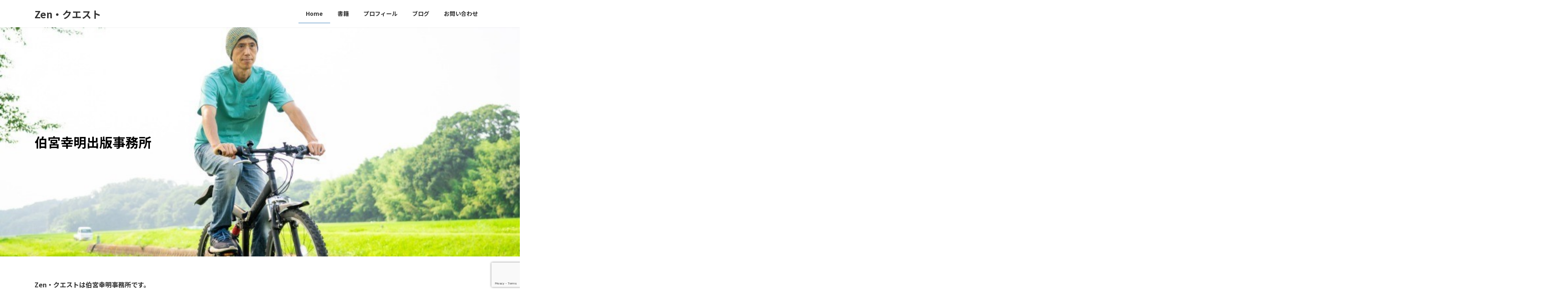

--- FILE ---
content_type: text/html; charset=utf-8
request_url: https://www.google.com/recaptcha/api2/anchor?ar=1&k=6LeigAonAAAAALd5gnAbN8oMu1gIPSRKd-ZGTDx7&co=aHR0cHM6Ly96ZW5xdWVzdC5uZXQ6NDQz&hl=en&v=PoyoqOPhxBO7pBk68S4YbpHZ&size=invisible&anchor-ms=20000&execute-ms=30000&cb=64vg1off24f4
body_size: 48848
content:
<!DOCTYPE HTML><html dir="ltr" lang="en"><head><meta http-equiv="Content-Type" content="text/html; charset=UTF-8">
<meta http-equiv="X-UA-Compatible" content="IE=edge">
<title>reCAPTCHA</title>
<style type="text/css">
/* cyrillic-ext */
@font-face {
  font-family: 'Roboto';
  font-style: normal;
  font-weight: 400;
  font-stretch: 100%;
  src: url(//fonts.gstatic.com/s/roboto/v48/KFO7CnqEu92Fr1ME7kSn66aGLdTylUAMa3GUBHMdazTgWw.woff2) format('woff2');
  unicode-range: U+0460-052F, U+1C80-1C8A, U+20B4, U+2DE0-2DFF, U+A640-A69F, U+FE2E-FE2F;
}
/* cyrillic */
@font-face {
  font-family: 'Roboto';
  font-style: normal;
  font-weight: 400;
  font-stretch: 100%;
  src: url(//fonts.gstatic.com/s/roboto/v48/KFO7CnqEu92Fr1ME7kSn66aGLdTylUAMa3iUBHMdazTgWw.woff2) format('woff2');
  unicode-range: U+0301, U+0400-045F, U+0490-0491, U+04B0-04B1, U+2116;
}
/* greek-ext */
@font-face {
  font-family: 'Roboto';
  font-style: normal;
  font-weight: 400;
  font-stretch: 100%;
  src: url(//fonts.gstatic.com/s/roboto/v48/KFO7CnqEu92Fr1ME7kSn66aGLdTylUAMa3CUBHMdazTgWw.woff2) format('woff2');
  unicode-range: U+1F00-1FFF;
}
/* greek */
@font-face {
  font-family: 'Roboto';
  font-style: normal;
  font-weight: 400;
  font-stretch: 100%;
  src: url(//fonts.gstatic.com/s/roboto/v48/KFO7CnqEu92Fr1ME7kSn66aGLdTylUAMa3-UBHMdazTgWw.woff2) format('woff2');
  unicode-range: U+0370-0377, U+037A-037F, U+0384-038A, U+038C, U+038E-03A1, U+03A3-03FF;
}
/* math */
@font-face {
  font-family: 'Roboto';
  font-style: normal;
  font-weight: 400;
  font-stretch: 100%;
  src: url(//fonts.gstatic.com/s/roboto/v48/KFO7CnqEu92Fr1ME7kSn66aGLdTylUAMawCUBHMdazTgWw.woff2) format('woff2');
  unicode-range: U+0302-0303, U+0305, U+0307-0308, U+0310, U+0312, U+0315, U+031A, U+0326-0327, U+032C, U+032F-0330, U+0332-0333, U+0338, U+033A, U+0346, U+034D, U+0391-03A1, U+03A3-03A9, U+03B1-03C9, U+03D1, U+03D5-03D6, U+03F0-03F1, U+03F4-03F5, U+2016-2017, U+2034-2038, U+203C, U+2040, U+2043, U+2047, U+2050, U+2057, U+205F, U+2070-2071, U+2074-208E, U+2090-209C, U+20D0-20DC, U+20E1, U+20E5-20EF, U+2100-2112, U+2114-2115, U+2117-2121, U+2123-214F, U+2190, U+2192, U+2194-21AE, U+21B0-21E5, U+21F1-21F2, U+21F4-2211, U+2213-2214, U+2216-22FF, U+2308-230B, U+2310, U+2319, U+231C-2321, U+2336-237A, U+237C, U+2395, U+239B-23B7, U+23D0, U+23DC-23E1, U+2474-2475, U+25AF, U+25B3, U+25B7, U+25BD, U+25C1, U+25CA, U+25CC, U+25FB, U+266D-266F, U+27C0-27FF, U+2900-2AFF, U+2B0E-2B11, U+2B30-2B4C, U+2BFE, U+3030, U+FF5B, U+FF5D, U+1D400-1D7FF, U+1EE00-1EEFF;
}
/* symbols */
@font-face {
  font-family: 'Roboto';
  font-style: normal;
  font-weight: 400;
  font-stretch: 100%;
  src: url(//fonts.gstatic.com/s/roboto/v48/KFO7CnqEu92Fr1ME7kSn66aGLdTylUAMaxKUBHMdazTgWw.woff2) format('woff2');
  unicode-range: U+0001-000C, U+000E-001F, U+007F-009F, U+20DD-20E0, U+20E2-20E4, U+2150-218F, U+2190, U+2192, U+2194-2199, U+21AF, U+21E6-21F0, U+21F3, U+2218-2219, U+2299, U+22C4-22C6, U+2300-243F, U+2440-244A, U+2460-24FF, U+25A0-27BF, U+2800-28FF, U+2921-2922, U+2981, U+29BF, U+29EB, U+2B00-2BFF, U+4DC0-4DFF, U+FFF9-FFFB, U+10140-1018E, U+10190-1019C, U+101A0, U+101D0-101FD, U+102E0-102FB, U+10E60-10E7E, U+1D2C0-1D2D3, U+1D2E0-1D37F, U+1F000-1F0FF, U+1F100-1F1AD, U+1F1E6-1F1FF, U+1F30D-1F30F, U+1F315, U+1F31C, U+1F31E, U+1F320-1F32C, U+1F336, U+1F378, U+1F37D, U+1F382, U+1F393-1F39F, U+1F3A7-1F3A8, U+1F3AC-1F3AF, U+1F3C2, U+1F3C4-1F3C6, U+1F3CA-1F3CE, U+1F3D4-1F3E0, U+1F3ED, U+1F3F1-1F3F3, U+1F3F5-1F3F7, U+1F408, U+1F415, U+1F41F, U+1F426, U+1F43F, U+1F441-1F442, U+1F444, U+1F446-1F449, U+1F44C-1F44E, U+1F453, U+1F46A, U+1F47D, U+1F4A3, U+1F4B0, U+1F4B3, U+1F4B9, U+1F4BB, U+1F4BF, U+1F4C8-1F4CB, U+1F4D6, U+1F4DA, U+1F4DF, U+1F4E3-1F4E6, U+1F4EA-1F4ED, U+1F4F7, U+1F4F9-1F4FB, U+1F4FD-1F4FE, U+1F503, U+1F507-1F50B, U+1F50D, U+1F512-1F513, U+1F53E-1F54A, U+1F54F-1F5FA, U+1F610, U+1F650-1F67F, U+1F687, U+1F68D, U+1F691, U+1F694, U+1F698, U+1F6AD, U+1F6B2, U+1F6B9-1F6BA, U+1F6BC, U+1F6C6-1F6CF, U+1F6D3-1F6D7, U+1F6E0-1F6EA, U+1F6F0-1F6F3, U+1F6F7-1F6FC, U+1F700-1F7FF, U+1F800-1F80B, U+1F810-1F847, U+1F850-1F859, U+1F860-1F887, U+1F890-1F8AD, U+1F8B0-1F8BB, U+1F8C0-1F8C1, U+1F900-1F90B, U+1F93B, U+1F946, U+1F984, U+1F996, U+1F9E9, U+1FA00-1FA6F, U+1FA70-1FA7C, U+1FA80-1FA89, U+1FA8F-1FAC6, U+1FACE-1FADC, U+1FADF-1FAE9, U+1FAF0-1FAF8, U+1FB00-1FBFF;
}
/* vietnamese */
@font-face {
  font-family: 'Roboto';
  font-style: normal;
  font-weight: 400;
  font-stretch: 100%;
  src: url(//fonts.gstatic.com/s/roboto/v48/KFO7CnqEu92Fr1ME7kSn66aGLdTylUAMa3OUBHMdazTgWw.woff2) format('woff2');
  unicode-range: U+0102-0103, U+0110-0111, U+0128-0129, U+0168-0169, U+01A0-01A1, U+01AF-01B0, U+0300-0301, U+0303-0304, U+0308-0309, U+0323, U+0329, U+1EA0-1EF9, U+20AB;
}
/* latin-ext */
@font-face {
  font-family: 'Roboto';
  font-style: normal;
  font-weight: 400;
  font-stretch: 100%;
  src: url(//fonts.gstatic.com/s/roboto/v48/KFO7CnqEu92Fr1ME7kSn66aGLdTylUAMa3KUBHMdazTgWw.woff2) format('woff2');
  unicode-range: U+0100-02BA, U+02BD-02C5, U+02C7-02CC, U+02CE-02D7, U+02DD-02FF, U+0304, U+0308, U+0329, U+1D00-1DBF, U+1E00-1E9F, U+1EF2-1EFF, U+2020, U+20A0-20AB, U+20AD-20C0, U+2113, U+2C60-2C7F, U+A720-A7FF;
}
/* latin */
@font-face {
  font-family: 'Roboto';
  font-style: normal;
  font-weight: 400;
  font-stretch: 100%;
  src: url(//fonts.gstatic.com/s/roboto/v48/KFO7CnqEu92Fr1ME7kSn66aGLdTylUAMa3yUBHMdazQ.woff2) format('woff2');
  unicode-range: U+0000-00FF, U+0131, U+0152-0153, U+02BB-02BC, U+02C6, U+02DA, U+02DC, U+0304, U+0308, U+0329, U+2000-206F, U+20AC, U+2122, U+2191, U+2193, U+2212, U+2215, U+FEFF, U+FFFD;
}
/* cyrillic-ext */
@font-face {
  font-family: 'Roboto';
  font-style: normal;
  font-weight: 500;
  font-stretch: 100%;
  src: url(//fonts.gstatic.com/s/roboto/v48/KFO7CnqEu92Fr1ME7kSn66aGLdTylUAMa3GUBHMdazTgWw.woff2) format('woff2');
  unicode-range: U+0460-052F, U+1C80-1C8A, U+20B4, U+2DE0-2DFF, U+A640-A69F, U+FE2E-FE2F;
}
/* cyrillic */
@font-face {
  font-family: 'Roboto';
  font-style: normal;
  font-weight: 500;
  font-stretch: 100%;
  src: url(//fonts.gstatic.com/s/roboto/v48/KFO7CnqEu92Fr1ME7kSn66aGLdTylUAMa3iUBHMdazTgWw.woff2) format('woff2');
  unicode-range: U+0301, U+0400-045F, U+0490-0491, U+04B0-04B1, U+2116;
}
/* greek-ext */
@font-face {
  font-family: 'Roboto';
  font-style: normal;
  font-weight: 500;
  font-stretch: 100%;
  src: url(//fonts.gstatic.com/s/roboto/v48/KFO7CnqEu92Fr1ME7kSn66aGLdTylUAMa3CUBHMdazTgWw.woff2) format('woff2');
  unicode-range: U+1F00-1FFF;
}
/* greek */
@font-face {
  font-family: 'Roboto';
  font-style: normal;
  font-weight: 500;
  font-stretch: 100%;
  src: url(//fonts.gstatic.com/s/roboto/v48/KFO7CnqEu92Fr1ME7kSn66aGLdTylUAMa3-UBHMdazTgWw.woff2) format('woff2');
  unicode-range: U+0370-0377, U+037A-037F, U+0384-038A, U+038C, U+038E-03A1, U+03A3-03FF;
}
/* math */
@font-face {
  font-family: 'Roboto';
  font-style: normal;
  font-weight: 500;
  font-stretch: 100%;
  src: url(//fonts.gstatic.com/s/roboto/v48/KFO7CnqEu92Fr1ME7kSn66aGLdTylUAMawCUBHMdazTgWw.woff2) format('woff2');
  unicode-range: U+0302-0303, U+0305, U+0307-0308, U+0310, U+0312, U+0315, U+031A, U+0326-0327, U+032C, U+032F-0330, U+0332-0333, U+0338, U+033A, U+0346, U+034D, U+0391-03A1, U+03A3-03A9, U+03B1-03C9, U+03D1, U+03D5-03D6, U+03F0-03F1, U+03F4-03F5, U+2016-2017, U+2034-2038, U+203C, U+2040, U+2043, U+2047, U+2050, U+2057, U+205F, U+2070-2071, U+2074-208E, U+2090-209C, U+20D0-20DC, U+20E1, U+20E5-20EF, U+2100-2112, U+2114-2115, U+2117-2121, U+2123-214F, U+2190, U+2192, U+2194-21AE, U+21B0-21E5, U+21F1-21F2, U+21F4-2211, U+2213-2214, U+2216-22FF, U+2308-230B, U+2310, U+2319, U+231C-2321, U+2336-237A, U+237C, U+2395, U+239B-23B7, U+23D0, U+23DC-23E1, U+2474-2475, U+25AF, U+25B3, U+25B7, U+25BD, U+25C1, U+25CA, U+25CC, U+25FB, U+266D-266F, U+27C0-27FF, U+2900-2AFF, U+2B0E-2B11, U+2B30-2B4C, U+2BFE, U+3030, U+FF5B, U+FF5D, U+1D400-1D7FF, U+1EE00-1EEFF;
}
/* symbols */
@font-face {
  font-family: 'Roboto';
  font-style: normal;
  font-weight: 500;
  font-stretch: 100%;
  src: url(//fonts.gstatic.com/s/roboto/v48/KFO7CnqEu92Fr1ME7kSn66aGLdTylUAMaxKUBHMdazTgWw.woff2) format('woff2');
  unicode-range: U+0001-000C, U+000E-001F, U+007F-009F, U+20DD-20E0, U+20E2-20E4, U+2150-218F, U+2190, U+2192, U+2194-2199, U+21AF, U+21E6-21F0, U+21F3, U+2218-2219, U+2299, U+22C4-22C6, U+2300-243F, U+2440-244A, U+2460-24FF, U+25A0-27BF, U+2800-28FF, U+2921-2922, U+2981, U+29BF, U+29EB, U+2B00-2BFF, U+4DC0-4DFF, U+FFF9-FFFB, U+10140-1018E, U+10190-1019C, U+101A0, U+101D0-101FD, U+102E0-102FB, U+10E60-10E7E, U+1D2C0-1D2D3, U+1D2E0-1D37F, U+1F000-1F0FF, U+1F100-1F1AD, U+1F1E6-1F1FF, U+1F30D-1F30F, U+1F315, U+1F31C, U+1F31E, U+1F320-1F32C, U+1F336, U+1F378, U+1F37D, U+1F382, U+1F393-1F39F, U+1F3A7-1F3A8, U+1F3AC-1F3AF, U+1F3C2, U+1F3C4-1F3C6, U+1F3CA-1F3CE, U+1F3D4-1F3E0, U+1F3ED, U+1F3F1-1F3F3, U+1F3F5-1F3F7, U+1F408, U+1F415, U+1F41F, U+1F426, U+1F43F, U+1F441-1F442, U+1F444, U+1F446-1F449, U+1F44C-1F44E, U+1F453, U+1F46A, U+1F47D, U+1F4A3, U+1F4B0, U+1F4B3, U+1F4B9, U+1F4BB, U+1F4BF, U+1F4C8-1F4CB, U+1F4D6, U+1F4DA, U+1F4DF, U+1F4E3-1F4E6, U+1F4EA-1F4ED, U+1F4F7, U+1F4F9-1F4FB, U+1F4FD-1F4FE, U+1F503, U+1F507-1F50B, U+1F50D, U+1F512-1F513, U+1F53E-1F54A, U+1F54F-1F5FA, U+1F610, U+1F650-1F67F, U+1F687, U+1F68D, U+1F691, U+1F694, U+1F698, U+1F6AD, U+1F6B2, U+1F6B9-1F6BA, U+1F6BC, U+1F6C6-1F6CF, U+1F6D3-1F6D7, U+1F6E0-1F6EA, U+1F6F0-1F6F3, U+1F6F7-1F6FC, U+1F700-1F7FF, U+1F800-1F80B, U+1F810-1F847, U+1F850-1F859, U+1F860-1F887, U+1F890-1F8AD, U+1F8B0-1F8BB, U+1F8C0-1F8C1, U+1F900-1F90B, U+1F93B, U+1F946, U+1F984, U+1F996, U+1F9E9, U+1FA00-1FA6F, U+1FA70-1FA7C, U+1FA80-1FA89, U+1FA8F-1FAC6, U+1FACE-1FADC, U+1FADF-1FAE9, U+1FAF0-1FAF8, U+1FB00-1FBFF;
}
/* vietnamese */
@font-face {
  font-family: 'Roboto';
  font-style: normal;
  font-weight: 500;
  font-stretch: 100%;
  src: url(//fonts.gstatic.com/s/roboto/v48/KFO7CnqEu92Fr1ME7kSn66aGLdTylUAMa3OUBHMdazTgWw.woff2) format('woff2');
  unicode-range: U+0102-0103, U+0110-0111, U+0128-0129, U+0168-0169, U+01A0-01A1, U+01AF-01B0, U+0300-0301, U+0303-0304, U+0308-0309, U+0323, U+0329, U+1EA0-1EF9, U+20AB;
}
/* latin-ext */
@font-face {
  font-family: 'Roboto';
  font-style: normal;
  font-weight: 500;
  font-stretch: 100%;
  src: url(//fonts.gstatic.com/s/roboto/v48/KFO7CnqEu92Fr1ME7kSn66aGLdTylUAMa3KUBHMdazTgWw.woff2) format('woff2');
  unicode-range: U+0100-02BA, U+02BD-02C5, U+02C7-02CC, U+02CE-02D7, U+02DD-02FF, U+0304, U+0308, U+0329, U+1D00-1DBF, U+1E00-1E9F, U+1EF2-1EFF, U+2020, U+20A0-20AB, U+20AD-20C0, U+2113, U+2C60-2C7F, U+A720-A7FF;
}
/* latin */
@font-face {
  font-family: 'Roboto';
  font-style: normal;
  font-weight: 500;
  font-stretch: 100%;
  src: url(//fonts.gstatic.com/s/roboto/v48/KFO7CnqEu92Fr1ME7kSn66aGLdTylUAMa3yUBHMdazQ.woff2) format('woff2');
  unicode-range: U+0000-00FF, U+0131, U+0152-0153, U+02BB-02BC, U+02C6, U+02DA, U+02DC, U+0304, U+0308, U+0329, U+2000-206F, U+20AC, U+2122, U+2191, U+2193, U+2212, U+2215, U+FEFF, U+FFFD;
}
/* cyrillic-ext */
@font-face {
  font-family: 'Roboto';
  font-style: normal;
  font-weight: 900;
  font-stretch: 100%;
  src: url(//fonts.gstatic.com/s/roboto/v48/KFO7CnqEu92Fr1ME7kSn66aGLdTylUAMa3GUBHMdazTgWw.woff2) format('woff2');
  unicode-range: U+0460-052F, U+1C80-1C8A, U+20B4, U+2DE0-2DFF, U+A640-A69F, U+FE2E-FE2F;
}
/* cyrillic */
@font-face {
  font-family: 'Roboto';
  font-style: normal;
  font-weight: 900;
  font-stretch: 100%;
  src: url(//fonts.gstatic.com/s/roboto/v48/KFO7CnqEu92Fr1ME7kSn66aGLdTylUAMa3iUBHMdazTgWw.woff2) format('woff2');
  unicode-range: U+0301, U+0400-045F, U+0490-0491, U+04B0-04B1, U+2116;
}
/* greek-ext */
@font-face {
  font-family: 'Roboto';
  font-style: normal;
  font-weight: 900;
  font-stretch: 100%;
  src: url(//fonts.gstatic.com/s/roboto/v48/KFO7CnqEu92Fr1ME7kSn66aGLdTylUAMa3CUBHMdazTgWw.woff2) format('woff2');
  unicode-range: U+1F00-1FFF;
}
/* greek */
@font-face {
  font-family: 'Roboto';
  font-style: normal;
  font-weight: 900;
  font-stretch: 100%;
  src: url(//fonts.gstatic.com/s/roboto/v48/KFO7CnqEu92Fr1ME7kSn66aGLdTylUAMa3-UBHMdazTgWw.woff2) format('woff2');
  unicode-range: U+0370-0377, U+037A-037F, U+0384-038A, U+038C, U+038E-03A1, U+03A3-03FF;
}
/* math */
@font-face {
  font-family: 'Roboto';
  font-style: normal;
  font-weight: 900;
  font-stretch: 100%;
  src: url(//fonts.gstatic.com/s/roboto/v48/KFO7CnqEu92Fr1ME7kSn66aGLdTylUAMawCUBHMdazTgWw.woff2) format('woff2');
  unicode-range: U+0302-0303, U+0305, U+0307-0308, U+0310, U+0312, U+0315, U+031A, U+0326-0327, U+032C, U+032F-0330, U+0332-0333, U+0338, U+033A, U+0346, U+034D, U+0391-03A1, U+03A3-03A9, U+03B1-03C9, U+03D1, U+03D5-03D6, U+03F0-03F1, U+03F4-03F5, U+2016-2017, U+2034-2038, U+203C, U+2040, U+2043, U+2047, U+2050, U+2057, U+205F, U+2070-2071, U+2074-208E, U+2090-209C, U+20D0-20DC, U+20E1, U+20E5-20EF, U+2100-2112, U+2114-2115, U+2117-2121, U+2123-214F, U+2190, U+2192, U+2194-21AE, U+21B0-21E5, U+21F1-21F2, U+21F4-2211, U+2213-2214, U+2216-22FF, U+2308-230B, U+2310, U+2319, U+231C-2321, U+2336-237A, U+237C, U+2395, U+239B-23B7, U+23D0, U+23DC-23E1, U+2474-2475, U+25AF, U+25B3, U+25B7, U+25BD, U+25C1, U+25CA, U+25CC, U+25FB, U+266D-266F, U+27C0-27FF, U+2900-2AFF, U+2B0E-2B11, U+2B30-2B4C, U+2BFE, U+3030, U+FF5B, U+FF5D, U+1D400-1D7FF, U+1EE00-1EEFF;
}
/* symbols */
@font-face {
  font-family: 'Roboto';
  font-style: normal;
  font-weight: 900;
  font-stretch: 100%;
  src: url(//fonts.gstatic.com/s/roboto/v48/KFO7CnqEu92Fr1ME7kSn66aGLdTylUAMaxKUBHMdazTgWw.woff2) format('woff2');
  unicode-range: U+0001-000C, U+000E-001F, U+007F-009F, U+20DD-20E0, U+20E2-20E4, U+2150-218F, U+2190, U+2192, U+2194-2199, U+21AF, U+21E6-21F0, U+21F3, U+2218-2219, U+2299, U+22C4-22C6, U+2300-243F, U+2440-244A, U+2460-24FF, U+25A0-27BF, U+2800-28FF, U+2921-2922, U+2981, U+29BF, U+29EB, U+2B00-2BFF, U+4DC0-4DFF, U+FFF9-FFFB, U+10140-1018E, U+10190-1019C, U+101A0, U+101D0-101FD, U+102E0-102FB, U+10E60-10E7E, U+1D2C0-1D2D3, U+1D2E0-1D37F, U+1F000-1F0FF, U+1F100-1F1AD, U+1F1E6-1F1FF, U+1F30D-1F30F, U+1F315, U+1F31C, U+1F31E, U+1F320-1F32C, U+1F336, U+1F378, U+1F37D, U+1F382, U+1F393-1F39F, U+1F3A7-1F3A8, U+1F3AC-1F3AF, U+1F3C2, U+1F3C4-1F3C6, U+1F3CA-1F3CE, U+1F3D4-1F3E0, U+1F3ED, U+1F3F1-1F3F3, U+1F3F5-1F3F7, U+1F408, U+1F415, U+1F41F, U+1F426, U+1F43F, U+1F441-1F442, U+1F444, U+1F446-1F449, U+1F44C-1F44E, U+1F453, U+1F46A, U+1F47D, U+1F4A3, U+1F4B0, U+1F4B3, U+1F4B9, U+1F4BB, U+1F4BF, U+1F4C8-1F4CB, U+1F4D6, U+1F4DA, U+1F4DF, U+1F4E3-1F4E6, U+1F4EA-1F4ED, U+1F4F7, U+1F4F9-1F4FB, U+1F4FD-1F4FE, U+1F503, U+1F507-1F50B, U+1F50D, U+1F512-1F513, U+1F53E-1F54A, U+1F54F-1F5FA, U+1F610, U+1F650-1F67F, U+1F687, U+1F68D, U+1F691, U+1F694, U+1F698, U+1F6AD, U+1F6B2, U+1F6B9-1F6BA, U+1F6BC, U+1F6C6-1F6CF, U+1F6D3-1F6D7, U+1F6E0-1F6EA, U+1F6F0-1F6F3, U+1F6F7-1F6FC, U+1F700-1F7FF, U+1F800-1F80B, U+1F810-1F847, U+1F850-1F859, U+1F860-1F887, U+1F890-1F8AD, U+1F8B0-1F8BB, U+1F8C0-1F8C1, U+1F900-1F90B, U+1F93B, U+1F946, U+1F984, U+1F996, U+1F9E9, U+1FA00-1FA6F, U+1FA70-1FA7C, U+1FA80-1FA89, U+1FA8F-1FAC6, U+1FACE-1FADC, U+1FADF-1FAE9, U+1FAF0-1FAF8, U+1FB00-1FBFF;
}
/* vietnamese */
@font-face {
  font-family: 'Roboto';
  font-style: normal;
  font-weight: 900;
  font-stretch: 100%;
  src: url(//fonts.gstatic.com/s/roboto/v48/KFO7CnqEu92Fr1ME7kSn66aGLdTylUAMa3OUBHMdazTgWw.woff2) format('woff2');
  unicode-range: U+0102-0103, U+0110-0111, U+0128-0129, U+0168-0169, U+01A0-01A1, U+01AF-01B0, U+0300-0301, U+0303-0304, U+0308-0309, U+0323, U+0329, U+1EA0-1EF9, U+20AB;
}
/* latin-ext */
@font-face {
  font-family: 'Roboto';
  font-style: normal;
  font-weight: 900;
  font-stretch: 100%;
  src: url(//fonts.gstatic.com/s/roboto/v48/KFO7CnqEu92Fr1ME7kSn66aGLdTylUAMa3KUBHMdazTgWw.woff2) format('woff2');
  unicode-range: U+0100-02BA, U+02BD-02C5, U+02C7-02CC, U+02CE-02D7, U+02DD-02FF, U+0304, U+0308, U+0329, U+1D00-1DBF, U+1E00-1E9F, U+1EF2-1EFF, U+2020, U+20A0-20AB, U+20AD-20C0, U+2113, U+2C60-2C7F, U+A720-A7FF;
}
/* latin */
@font-face {
  font-family: 'Roboto';
  font-style: normal;
  font-weight: 900;
  font-stretch: 100%;
  src: url(//fonts.gstatic.com/s/roboto/v48/KFO7CnqEu92Fr1ME7kSn66aGLdTylUAMa3yUBHMdazQ.woff2) format('woff2');
  unicode-range: U+0000-00FF, U+0131, U+0152-0153, U+02BB-02BC, U+02C6, U+02DA, U+02DC, U+0304, U+0308, U+0329, U+2000-206F, U+20AC, U+2122, U+2191, U+2193, U+2212, U+2215, U+FEFF, U+FFFD;
}

</style>
<link rel="stylesheet" type="text/css" href="https://www.gstatic.com/recaptcha/releases/PoyoqOPhxBO7pBk68S4YbpHZ/styles__ltr.css">
<script nonce="TrAkjVzPCwWw3CSJAI60sw" type="text/javascript">window['__recaptcha_api'] = 'https://www.google.com/recaptcha/api2/';</script>
<script type="text/javascript" src="https://www.gstatic.com/recaptcha/releases/PoyoqOPhxBO7pBk68S4YbpHZ/recaptcha__en.js" nonce="TrAkjVzPCwWw3CSJAI60sw">
      
    </script></head>
<body><div id="rc-anchor-alert" class="rc-anchor-alert"></div>
<input type="hidden" id="recaptcha-token" value="[base64]">
<script type="text/javascript" nonce="TrAkjVzPCwWw3CSJAI60sw">
      recaptcha.anchor.Main.init("[\x22ainput\x22,[\x22bgdata\x22,\x22\x22,\[base64]/[base64]/[base64]/[base64]/[base64]/UltsKytdPUU6KEU8MjA0OD9SW2wrK109RT4+NnwxOTI6KChFJjY0NTEyKT09NTUyOTYmJk0rMTxjLmxlbmd0aCYmKGMuY2hhckNvZGVBdChNKzEpJjY0NTEyKT09NTYzMjA/[base64]/[base64]/[base64]/[base64]/[base64]/[base64]/[base64]\x22,\[base64]\\u003d\\u003d\x22,\[base64]/[base64]/Dt3NzKHvCsMOJbXzCo2hsw5zDl8KoXVPDo8OZwowjwqgZMsKfEMK3d0TClmzChBkxw4VQb3fCvMKZw7bCtcOzw7DCvcOZw58lwqR2wp7CtsK4wqXCn8O/wpQ4w4XClS7CgXZ0w6rDnsKzw7zDi8OLwp/DlsK8CXPCnMKMQ1MGEsKqMcKsJAvCusKFw5NBw4/[base64]/CpVTDrsOUYXwWw5Fowq3Cr1t9eRMfRsKLHTnCkMOAScOewoFjbcOyw5oiw6LDjMOFw5Apw4wdw7cJYcKUw48iMkrDrwlCwoYFw6HCmsOWNhUrXMOsKzvDgUHCkxlqLiUHwpBJwoTCmgjDhi7DiVRVwrPCqG3DulZewps2wo3CiifDnsK6w7A3NGIFP8Kgw4HCusOGw4/DosOGwpHCgUs7esObw7Rgw4PDksK0MUV3wqPDl0AsX8Kow7LCgcO8OsOxwqYJNcOdNMK5dGdsw7AYDMO9w6DDrwfCqMOOXDQFbiIVw4jCjQ5ZwpDDoQBYfsKqwrNwcsOxw5rDhmvDlcOBwqXDiHh5JhHDg8KiO2/Dm3ZXLQPDnMO2woDDq8O1wqPCnwnCgsKUJR/CosKfwq9MwrLDk0hSw6g/N8KkeMKXwpzDiMK4U2tew5/CgiADdhFSRsKww6hlV8OVwpXCl1rDuR1YZsONQhzCs8O3wp/CrMKIwpHDkXNsKi0EewlBA8K2w6xRaUXDkcOaEMKfSSfCpSjCkwLClMOwwq3CrALDjsKZwoDCsMO7CsOnFcOSGnfCtlg/ZcKQw5/[base64]/P8O+w4XCgX7Dj8KHLEXClsKSAMOvwr/DuMOlei7CsQPDhlTDi8O2ZMOyRsO/fMOTwrl7GMOzwo3Cq8OJdxHCiiANwqHCuWoiwqtewoLDkMOBw4QTA8OQw4TDo0LDuEvDocKPcBV2JMO/w7TDjcK0Lzphw7zChcKPwrNKMcOjw5HDnGtKw67DuxU3wpHDsREjwr91OsK9wpYsw7c2CsOLQDvClidSJMKAwozClMKTw4bCnMOWwrZrYmnDn8OZwpnCnGgXfsObwrVTEsODwoVSXsOUwoHDkgJnwp5fworCs3xcNcOAw67DpcOoIMOKwoTDkMKgK8Oswp/ClzYMB2MCTArCg8Otw7NDK8KnBCdywrHDuk7Djk3Dm08ZNMKpwowaA8K5wqltwrDDjcOvFD/DqsKIJzjCoWvCnMKcOsKfw6zDlkM5wonDnMOWw73DuMOrwozCgF9gHcOYIAtzw7TCqMKnw7nDnMOIwoHDrcKCwps0w5xwSMK2w7LCsR0TQXQEwpJjdcKbw4fChMKGw7ptw6PDq8OAacOGwo/CrcOdamPDh8KGwr5mw5EqwpcEenc1wqptPy8eH8KgL1HDt0YHIUAQw7DDo8OnaMODdMOdw7kaw6ZGw6nCn8KUwrvCt8KSAw3Dt0jDkSBOdTzCvsO9wpIbSxtsw7/CvAR3wonChcKHPsO4woMxwrVawpd8wrd7wrbDskfCmFPDpyzDjC/CmS5dPsOoIsKLXWXDoA/DgS4aDcKswq3CpMKmw7Q9esOHLsOrwoPCmsKfBG/DjMOnwpQ7wrdGw7bCj8OHRmTCssKMDMOdw6fCnMK+woQEwpAtLxPDssKiJ1jCvh/Ch1gVR2JKUcOlw4fCgE1BHkXDgcKNK8OsEsOkOhw2cmo9Kg/CplfDpcKfw7rCuMK7wpBOw7rDnzbChw/Ckw7ChcO0w6vCqsOewq42wroAKxdARmx9w6LDhE/[base64]/[base64]/fsOlX1/DvcOTwpLDuQzDtTHCmsKYwo/CgMOfSMOcwpjCp8OQdXXCqkLDkiXDmsOHwrJYw4LDinURwo9hwop2ScKZwpHCjw7DpcKpHMKEKB4HF8OAPVbCtMO2PwNsAcKRJsKVw6dmwrfDjEhqBMKEwowsRHrDpcK5w7LCh8KjwrZbw7/[base64]/[base64]/ChTFfV8K8PFHDuj1vw55gw6RzwpTCt108woRCwoXDl8KJw79pwqjDh8KUTRdeJcKYd8O+PsKkwoLCmHLClynCmD05w6zCqGrDumMUHMOUw5DDoMK+w57CicKMw7bCuMOHcMKJw7XDhU7CsRnDsMOTacO3NsKAFR1rw7nClkzDrcOUD8OSbcKDHjQqQsOwV8OjYA/DqgReHsK1w5HDtMK2w5HDqnAkw4Jzw7A9w79DwrvClxrDsywVworDv1jDncOwcjoYw69kw6EHwpMEJMKEwpJoQsKswrHCs8KifMKOaChRw4zCusKDZjJCGSDCgMOkwo/CmBjDkkTDrcOABjDDncOvwqzCq0gwZsOLwqIJUXUfUMOYwpvDlzTDlm9TwqRmYMKebjpKwoPDmsOyTD8cRwTDtMKyL37ClwLDmcKadMOwH3wnwqx/dMKgwovCmx9heMO4F8OrFnXCucObwrpvw4vChF/DisKGwrQ7cysFw6fDr8Kxw6NJw6t1fMO1RTtJwqLDo8KTeGvDtS7CkSxyYcOvw6B2PcOifnxXw7XDrCxoRsKXZMOEwqXDs8OLCcKWworDrk/ChMOoE2EgWE85WETDmSDDpcKuAMKUGMOVZWbDrHI3MToZCcOzw4waw4rDgzMJGXRnT8OSwrsHY2FfCwZiw41MwowJcWNFEcOzwppqwqIpWGBiDgtvLB/DrsOKMXsuwofCr8KyDMKxBkHDshjCrBZCTgLDvMOeT8KSV8OHw73DkkTDgjZXw7HDjAPCucKRwqwWV8O1wrVmwrk2wqPDjMOpw6/DkcKnBMO0FSkBGcKpA0kHacKVw5XDuBDCk8OxwpHCnsKQCBfCuj5vRcOsIRDDhMOuYcKUHWTCkMOMAMO4N8KvwpXDmS8Yw7cewoLDj8OYwpZ0ZgPDlMOiw7MmDjd4w4BILsOuJTrCq8OnVFdcw4LCvwwvN8OGcV/DkMOVwpXCoQDCt0zCk8Ofw7jCrGQPTMOyOkDCi2bDuMKXw49qwpXDh8OawqovPHPDngRDwr8mOsOudzNTfsK0wql6W8OpwqPDnsOhMxrCnsKLw5rCnjrDgMKBw53Dv8K4w54/wpZKF00Ow4vDuS5VTsOjw7rCi8K+V8O/w7nDjcKrw5RtT1BAKcKlIMK9w50eJ8O4D8OKC8Kow7nDukPCpSjDpMKcwq/DhsKDwqZeWsOdwqbDqHMfKRzCgwEaw7Uowos5wp/CtXTCt8O/w63DmU9Jwo7CosOwLQ3CvsOhw7d2wpDChDsrw5VEwrQnw5tvw53DrsOoScO0woApwoN/NcKqG8OWegDCq1XDpMO4UsK2UMKww4xLw7c2BsOHw4AkwpZUw5k1BcKGw77CtsOjQmwNw6Qywp/DgcOQHsOSw7/Ck8KIwrhFwqDDusKJw63DsMOXLQRDwph1w6YoPjx6w4VTIsOeHMOKwpt9wpNfwqDCsMKSwpIDK8KVwqTCjcKUIhrDtMKyVG1Jw51COF7Ck8OwV8OGwqzDusKUw6vDpj0uwpzClsKLwpM/wrzCihPCg8O4wrTCgcKgwqkWPgbCv3Zqb8OuQ8K4acKyJcOSZsOZw5pMJFfDp8KKVMO9RxNFJsK9w4sXw6vCjsKawpkEw4fCrsOiw7LDkktLQyAVazNFXD/Dt8OSw4fClcOqNzReXjHCtsK0HFNCw6ZSZGJ/[base64]/DtsKZw7DDqChNwrAoEMKAw6cFH8KswrDCrsKNZsK/w401fXEvw4XDnsOHdDjDgcKBw5x0w5HDhnowwp5RScKNwrDCosKDBcK/[base64]/CRHDs3FcQMOvJcO8dFPCksO5Hw52w5vDhsOCw7bChSfDmMKJVwErwo9NwrjCoUTDqsKgw6TCrsKmw6XDkcK0wrFJSsKUAmNywpgcW1dvw4khw6rCi8OZw7BpGcOraMKCOMOFCGfCiBTDojMtwpXClMK2TVQ2UGjCnhgALxzCiMKKSTTDqwHChSrCo3xHw5FoKD/[base64]/[base64]/[base64]/CuXPDh8KsZ8KYw55/SGM0woATBkgFUMKhZn0Iw4/[base64]/Dggd6Tm7CtkAUwobDkHDDkMKfw7jCulghw6DCjSYpwq/Cj8Ovwq7DqMKFcEXCo8K1OhIEwoA2woFFwqDDh2DCmibDoVlnWMKrw7omX8KjwqImeGLDpsOhbyZeLMKuw6rDiDvDqDcPAl1Pw6rCj8KLRMOiw6E1wr1mwrxYwqVmUMO/w7bDrcOMcX3DtMK5wq/CosOLClXCi8KNwoPCmkDDj2XDvMOOHRs9GsKcw4BAw4rDgHbDs8OmD8KAfx7CoXDDosO4H8O4d0ETw6BALcKPwoFcEsO3W2YqwrTCrsOXwqZ3wrg4Z0rDu1UuwobCkcKYwrPDvMK7w7JWQR/Dr8KEEHERw43DgcKYCRIFLMOIworDnhrDi8OlfkEuwozCkcK8EcOBS2rCosOTw7rDnsK9w4nDgjkgw6I8dkkOw6djenEYJXfDoMOtLkPCr07ChFXDhcKfBUvCu8KvMTHCnEzCgX5rE8OiwrfCkmbDgw1iOWTCszvDl8Kbw6A/X1QgVMOjZsKEwo7CvsKYBw/DnxrDg8OOOMOdwpHCjcKCfmzDt33DiwV+wojCtsO1FsOeJDRqW1vCscOkGMOCMsK/[base64]/Ck8K1w7FdDMKLQ8KSbhrCpMOqw64LwqFmwqjCnXTCv8OEwrLCgQvDvMKjwpnDmcOBPcO5VnVPw7XCmCEnbMK9w4/DisKCw5nDtsKEU8KKw5TDlsKjOcO6wrbDr8KbwovDrGsnX0cxw53CoxPCi0otw6gBLQBRwqdBRsOnwq9rwqXCmcKYA8KERmUCQ0LCocO2DRBfcsKEwq4tK8O8w6jDu1U9e8KKKcOzw4vCiyvDmMOywok8H8O6woPDigBvw5TDqcOVwrcoCjZWc8OGVg/Ck18qwrg8wrPCkR/CgyvDjsKNw6c2w6LDlETCjcKVw5/[base64]/DgsO/w6/Dkj8kwpUNIcKfwpXCmlTDmsOlKcOGwr/DnCRlNRHDkcOIw6jDrU8qbVvDkcOVJMKmw6NVw5nDosK9e33CsUzDhhjCjcKOwrTDlHZJasKXNMKqA8OGwoULwoDDmBjDhcOowogGP8KfPsKhNsKlAcKZw7x2w4lMwpNNVMOawo/Dg8KIw4dzw7rCpsOww7dxw44swrEEwpHCmHdGwp0swqDCsMOMwoPCmBvDtnbCpQHChATDocOLwpjDkMKqwpRFEwM7AWlpTXPCnCvDgsO1wqnDm8KDWcKxw5VGKCfCshQrRQvDiVJuasOaNcKJC2nCl1zDlzfCmWjDqzXCuMO3I2d/wrfDjMOWIiXChcKSacOPwrE7wqbCkcOiwpTCqMOcw6fDjMOhUsK2dXXCocOGbis2w4XDnHvCuMKZDsOlwplfwojDtsOAw7QDw7LCu2YxYcOfw7Y7UFkBbDgZcC1vUsOSw44GUD3DuxjDrQg/HEbClcO8w4VqSXZ1wq8EREZiNSBVw5lSw6UgwrMCwpvCmwvDgU7CtCDCuj7Dt25aORsgU3DCky96AcOWwpHDtGLChMO4UcO0OsOZw53DpcKfaMKRw65gwr7DryLCocKSdRBRVzdlw6U/LiVNw4MOwrY6J8OaT8KcwoplEhHDlDLDnQLCi8OFw5AJWE5uw5HDoMK9bsOQH8K7wrXCmMKVZl17KAzCmyfCkMO7GsKdc8KvFRfCn8KbbcKoTsOYOcONw5vDoR3DpUAhYMOswpPCrCjCsgMmwqfDv8K5w4nCtsK9IEnCl8KSwoI/w5zCr8Oiw6vDt0XDssKCwrLDpTzDtcK1w7zCoGjDr8KfVznCp8K8wrTDrFrDvAXDhAwww49RDMONWMOBwoLCqjvCocOCw5lXTcK6wpPCq8KwCWRxwqbDkmvCusKGwpxsw6AREcOGDsKYC8KMegsHw5diVcK+wrzDkj/[base64]/[base64]/wqEMwqFLwrF1w57CkQZbw58QTxAiwofCrcKCw5LCusOlwrDDhcKGw7g/YnxmacKyw7RTTBFvABBVLFHDisKHw5ZCEsOvw4wVT8K0WUbCsR7DqsKNwpXDmVobw4PCsxJ6OMKGw5PDr3ESHsOnWF7DusKOwrfCucOgLMOyWsOdw53CtSHDsjlAFy/DpMKSIsKCwpXDu2PDp8K5w4ZGw4vCk2bCpEjCpsOTQMOfw4cYK8OMw7bDpsOVw4tTwobDpHfCkiphRHkZUXgRTcOYcHHCqw3Dq8OowoDDq8Ojw4MDw73CrUhEwq1ZwpDDrsK1RjAVMcKNe8OUQsO8wrPDvcOEw6HCi1/DpAtdNMOtDsKkf8KECsOXw6/[base64]/[base64]/[base64]/woERwpprA8KKw7rDu3XDlSTDs8OVw4TDjUYSWhxBwoHDkTUNwq3CkTvCjHrCvm0Zw7t8f8KGwoMRwp1gwqEfIsK5wpDCgcKQwpwddFjCh8KvEgsKKcK9e8Oach/DhMO1CcKNKCAsT8K6RjnChsOyw7zChsOuFSbDksKpw5/Dn8Ktfg47wrTCvHLCmm4Uw7gvGsKvw5A/wrkqU8KSwpfCvQfCjgZ/woHChsKjJwHDg8OHw7AoAsKJFC7DikjDi8Olw5vDngbCtcKRWhLCmzrDgk9uWcKgw5gmw6ERw4szwp9dwrY7bXhyIV1VKcKvw6LDiMKATFfCu3nCjMO4w4YswobCisKjdgzCvnBKdsOGJMOmATTDtHo+PcOoNTnCslXDiXcGwoRXeVfDqnFDw7c5dA/DnULDkMK9QDzDhVTDoU7Dh8OcMlMIE2okw7R7wo4zwoEjShdAw7vCtcOqw47DphlIwrF6wrTCh8OQw4skw4bDpcOwdGINwrZacjp+wpnCjSR8X8KhwqzCml8SM0vCnhNkw4/DkWpdw5jCn8KoZQBvdTrDrBvCjQkmaTYGw4V+wpsEG8OEw4nCqsKASEklwrl9dC/[base64]/[base64]/acOTw6lbNQgnwq4Rw6/CjG93w7HDscKSMcOQA8KmdMKJSFbCrTd3c0LCv8KiwqtwNMOZw4LDkMO7cCrCnwrDo8OkKcO+w5MHwofDscOtwonCh8OMcMKbwrDDomknb8OAwpnCn8O9GmrDvxgKJsOCAExkw5HDjMOAfk/DrnArc8O0wr43SHxvdCrDuMKWw5YCZ8ONLXfCsxvDt8K5w5JAwoE+woXCvE/Dp19qwpvCrMKCw7lBKsK2DsOJBx7DtcKAZVpKwrF2OQwOQ07Ch8KgwoYpc2JZEsKrwqDCo1LDkcOcw55+w5FNw7DDisKII2Y0RMONFxrCuSjDj8Ozw7VEFmXCsMOZb1bDucOrw4JJw7ZVwqd9H2/DksO9LsK1e8OkcX51wp/[base64]/[base64]/CucKAwoLChMO3CSFzw77DgwRvbxHDu13Do24Fwo9HwrLDt8OBWgduwpEYQsKxFA3Dj31AbcOmworDjinCmsK1wpYGelfCqUNvInXCqkUww6vCsVJew7fCoMKqRWvCu8Ouw5rDuSNiLGI7w6JuNWLCl2U0wo/Dt8KYwojDjR/CscOtaXLCu3DClVtDLwgyw5wLRsOvAsOYw4/Ci0vDojfDigZXXEMywp8IAsKuwqhJw7Z9QlAcA8OQdUDCrsOORFswwovDhTjCm03DhDnCjmp9AkBbw7VWw4HDt2TCglPCrMOpwqE2wrTCj3gGPSJow5DCiVMJPDhFOBvCrsOcw7U/[base64]/CgsK/w48RwpxoTcOudlDDq1Zvw6HDgTfDr0kmw7oGEMOdwrFhwqHDk8K9wqcZbxUQwoPCl8OAaULCv8KKRcKkw60/w5kSMMOhBsO3DMO3w6MkXsOzCGXCllVcT0wKwofDlk4sw7nDmsKQbMOWa8OrwpDCo8OzD1zCiMODHnVqwoPCnMO1G8K7D0nDisKpbyXCjsKPwqJcwpFcwqvCnsOQez16d8O9XlXDp3F/EsOCIxDCssOVw79uQG7DnG/ClVDCnTjDjDcGw5ZSw6bCl1rChlFKLMO+IDsZwrLDsMK2O1PCmALCr8O5w5Y4wo8bw5wFRDnCujvCv8KDw6IiwrgkaWwtw48SGcOAQ8OxZ8Onwq1sw7/DgCw7w43DjsKuWTzChcKDw5JTworCncKTCsOTe3nCoiDDnCDDoljCtxDCoS5lwrRUwqXDlsOlw4EKwqw6bsOWBGhvw5PCjsKtw6TDkHAWw7Mfw5LDtcOVw6EvNFDCvsK8CsO7w58KwrXCksKJGMOsEy5Rwr4xAHFgw6bDu0PCpz/[base64]/wpxVw5wswrJcwoXCrCTDqnYrPyVtXyzDvcOBQ8KRV3vCr8Oww69OJS8DJMOFwowlL3IUwocOIMO0wosJOFDCnS3CvsOCw7dcaMOYbsO1wpzDt8Kaw6cZSsOdd8OBPMOEw5cBAcKJAx99JcOtAk/DkMOcwrVNG8K7PT3Dv8K2wofDtsKWw6VnclZBIxIJwq3CllEbw7o1Sn7CrSXDpcKHHMO7w5XDqyJ5ZFvCrnHDjVjCsMOHS8K3w4DDq2PCrCPDiMKKdVIfN8OTLsK3N0gfA0NhwobCokF2w7jCgMKLwr02w7DCisKhw5QtSgk6OcKWw6jDiTw6E8OzWG9/AAxFw5suFMOQw7HDrERqAWlVFMOIwqUGwqU2wq3CnsKOw6YmasKGTMOiO3LDtcKOw7YgbMKdFFt/bMOgGTPDg3sTw4EuIMO1A8OSw4xaeB1OX8KIKCjDiRNUbijCmXfCmBRIYMOBw5XCssK/[base64]/[base64]/CocOyFy/[base64]/[base64]/w7xcGC0Ow5fCh8OwSiHCphYGTcObP8OZC8KLw5siCxrDvsOrw4PCkcKgw6jDpw7CsjTDnCzDuWrDvBPChMOWw5TDik7CnH1DOsKVwoDCkzPCgWPDh2gRw65Iwr/Dg8Kww63DhWUJfcOpw67DhsKRecOKwqfCvsKLw4/CgCldw5NTw7Rjw6Fvwr7CrChLw417AwDDt8O4EHfDqU7DvcOZMsKdw5Z7w7InPcONwqfDgsKWEmbCpmQ8MHvDpCBwwoYtw47CgWAAEF7CjhscIsK4ED80w4EJTw1zwr3DrMKjPlREwoFFwoNrw6gOZMOLCsKHwofCmsKfworCvMOew7BKwoTCgiNlwo/Diw7CmMKjJBPCr0jDvMOMLMO2eBYZw4wqw4lRI13DnC9Owr0/w4ddBXM5UMOiMsOJScKFKMO9w7g2w6fCk8OqFE3CgzxywocPEsKBwpTDlEF8TmHDpUXDjGlGw4/CpjYEbsORHRjCjHDCiSdITxXDp8OHw6ZFcMOxDcO/wpNRwpM+wqcaDktewqDDlsK/wpfCmUIdwprDq20QKwdgecKIwoDCsG3DsgU2wojCtxArFgd4IcO3SnrDisKSw4LCgMK7eQLDtiZJTsOKwqwmWnzCrsKswpoKC3MpRMOfw5XDnzTDhcKswqZOWUHCgkhww41Uw75uDsOwDDvDskTCssOFwrshw4xxJgnDq8KAP2/Do8OMw7/ClcK8SS9nScKswqPDiiQscFAzwqEcHkrDuEvDnxdFSMK5w44Pw4XCjkvDh2LCqSXDt0LCvBPDicKMCsKJaRZDw4Y7Om1Uw6Elw7wqPsKPMQR0bEZmAzUOw67CiGvDkg/Cu8O3w5cawogCw5rDhcKcw7RacMOrwr/DjcOGIhXCg2TDh8KPwr8uwowDw4EVTFXDtl5/w7hNdzfCvMKqQcOkXTrCvGwTY8OPw50UenoZHMOFwpbCniU1w5XDvMKHw4zDmsKTExlDfMKSwrvCnsOcXyPCr8O/[base64]/DnXDDuUTDm2kuH8OiRMOiQ2PCgsKgCm1Yw7HCuybCgzgPwo/DuMKOw6oIwrLCu8KjEcOJCcODJMKFw6ErJ33Du0tPcSbCnMKsbRMyVcKcw5U3w5RmEsO0w6AUw6pOwr8QU8OCIMO/[base64]/CjEdYwpjDu1YQMMOWasKXVsOSQAnClW/CpCNfwrDCukzCkF1xA2LCt8O1FcO8V2zDu0knH8Kjwr1Udz/CkyR3w5Rsw6bDnsOEwrlkHnrCn0bDvhUFw7HCkTguw6/CmFcxwqTDjkxZw77Dn3gdw7FUw4BAw7ZIwo9Vw45kcsKxworDp0fCkcOXIMOOTcKZwr7DizlzSiEBcsKxw63ChsO8LMKGwrtiwrVbCTNEwqnCjl4Dw7LCqy1qw47Ctkp9w54tw5XDqAkSwpcYwrXDp8KHcHTDtwdJOsOUcMKJwqXCn8KTbRksFsO+w7zCon/DjsKIw7XDucOkY8O2GG4SQwA4woTChkRmwoXDv8KxwoN4wo8XwqDDqAHCj8OSfsKBwq53aRk/BsO+wodVw4DCjMOTwo1tEMKdCsO9AELDkcKIw77DvhbCvMK3XMO9b8OHLklUcTQmwrhrw7JCw4PDuhjCiicmDcOIcAvDvnELecOZw6LChRs1woLCoSJOSWDCnVPDpxROw5ViD8OlMTFww6oDDw02wqfCtg/ChsOyw40IJsOTO8KCT8Kvw5EVPcKow4jCv8OgT8KIw4zCtMORHQvCn8Kaw7diAWbDpW/CuC8mTMOkcgliw4PCkkLDjMONBW/[base64]/w4XClF/[base64]/[base64]/DusKFdFI3SsKZFsKhPCR+wobCnnJdZBc+H8KuwrvDlCExwqBTwqZgPGTDiE/ClcKzL8K/wobDs8KdwoDDpsOWBgbCuMKZfjLCn8OJwoZDwobDvsKzwoBiZsOqwoYKwpkxwobDjlEcw7MsZsOKwp0HHsODw7nCicOywoAtwo7DusOicsKjw718wo3Cv3ADKMO9w6xuw77CjlnClWLDtxUrwq13QVnCiWjDjSoUwrDDosKebQNZw7FfdlTCo8OqwoDCt0/DvB7DgGLDrcOgwrlxwqMJw73DtyvCocOTYsOAwoIyInlSw4MvwqR2f0RKRcKsw4xBwr7Dii4lw5rCh1rClQLCvlk4wpPCvMKEwqrCmxUew5d7w75KScOFw7jCnMKBwpHCv8KhL2Egw6XDocK+VTLCkcOEw7ETwr3DvsKCw6ITLn/[base64]/[base64]/DADDiiLCvMKzwobCiA5lwo/CigTCrsO/w4xXwrxCw4fCjRVfAsKNw47DvV4tC8OlY8KCJzDDoMOxUW3Dl8OAw6UPwotTYRvCpMK8w7EpccOJwpgNXcOMVcOKOsOHIwhgwowdwo9iwobDglvCpkzCp8ORwrbDssKPCsKCwrLCoB/Dk8KcfMOeU08WLQkyAcK1wqXCqhMBw4fCplnDsAnCmiZuwrrDqsKFw65uKmwCw4DCjwLDlcKwPkwcw4BoQcOOw5QYwqxhw5jDtlPDoGZawp8TwrkRw4fDr8OZwrPDhcKmw5UmK8KmwrPCg2TDpsOoSkfDv0PDqMK+RD/CosK7Rl/[base64]/CiMKTw7fClWQVwokIw5rDpiLCiiVQwpjDpsONw6zDnlIlw757FsOnE8OFwpoGD8K0FhgHw7vCsV/DtsK+wrNncMK2FQ0CwqQQwr8lDzTDlC0+w7Jkw5FFw4bDvFHDonMdw7fDuiwMM17CuV1fwqzCt2jDpVzDrsKzXWMDw5fCiCXDjQrCvcKXw7fCjcKrw4VswoNaCDzDsHtsw7vCp8K1OsKlwofCpcKNwrcmEMOAJcKEwqZyw4QrdzgoXjXDqcOHw5DDnQDCj3/Dk1XDk2wRVHQyUivCs8KIekQjw4vCoMKfwrl8FsO2wqxPUSHCo1snwo3CncONw43DsVQFeCDCjXMlwo4NKsOywr7CjTTDsMOjw6IYwrY8w7pnw7Qiwq/DvcK5w5XCscOeFcKMw6Jjw6vCnAEuf8OZAMKnw4PDgsKIwq/Dp8KhY8Kyw6HCpypswr1AwpRQSyfDvUHDkgRheSotw5ZaG8OEMsKxw5d5DcKSbsOKahlPw53Cr8KcwoXDhUzDvwjCinFcwrBTwpZVwqjCpwFSwqbCshUZFsKDwotCwq/CicOMw6o+wq4cPMKKfGjDgSp5BcKEfC0Ow5/Cg8OPaMKPOkIWwqp6XMKDd8KBwrFKwqPCisOQe3YGwq1hw7rDvgrCicKnfcOrE2TDj8OBwoENw61YwrTCi3/Dom9kwocGETjDnRMKGsOawprCu1Vbw5HCvsOcTGAxw7PDt8OYw7vDpcOIcB5OwrcjwprCqm17V0jDlg3CtsKXw7TCujYIf8KDI8KRwoDDjUbDqWzCncKBfU4rw5U/DUPDqMKST8OZw4fCsFXCnsKIwrF/[base64]/[base64]/DgUIBQsK8DcKUNsOZw51xFsKeGsKiwqvDlELCr8OVwotHwp/CnT4bO33CiMOWwoxxFn8Sw4l/w7c9HcK8w7LCpE4Iw5QJNi7DlMKuw7FBw4bDr8ODT8KvSQZ0Mw1Se8O4wqPCl8KXbx9gw6EwwpTDgMOcw44hw5TCpzpkw6XDrz7Cn2HCscK4wr00wrfDisOZw643wpjDl8ODw5vChMKpEsOmAVzDn3IwwrnDisKWwq9iwp7DicK4w4w/[base64]/[base64]/woPDhcOSw7IdTsO/wpXDpcKsUDPCl8KzZcOPw6ZzwrjCrMKswqckAsOtZMO/w6AdwrfCpcKtd3jDusKNw4nDo2gxwoYfRcKHwp9vXirDj8KVHGNiw4rCmgV/wrfDu13CrzzDoCfCmn5cwrDDvsKYwrnCjsO5wrwGT8OMQ8ORC8K1BErCosKbbTgjwqTDmWBvwopCOQEsblMWw5LClsOZw6jDhMKEw7MJw7EbPgw1wp07RgPCuMKdw6LDj8KuwqTDgQPDlhwgw5PCmsKJWMOTZg/DuUvDhk/DusKUfwITZDvCg0fDgMKkwoJNbgRuw6TDqTwGSHvCv2LCnyBZSCTCpsKsV8OlZk5Pw4xJOsKzwqsSbSE7acKywo/[base64]/f8O8dMK+NsOxwqEPw5rCiH4Aw5ErPTAjwpTDrsKswoXDhXNFUsOyw5TDn8KFf8OnOcOGfDoZw6QWw5DChsKawpXDg8OMKcKrwr8BwolTdcOjwpjDlnVvVMKDO8Oowq1xVnnDg1LDh1TDjFbDtsKww7d/w6LDgMOSw7JJPBPCvQPDpzZ8wooicWbCoHfCvcKmw4VeLXAUw6fDt8KBw5bCqMKmMCkVw4UKw51UASVeO8KIUEXDgsOrw7/DpcOTwrfDpMOgwpnClx3CgcOqJwzCoi0XGEJAwqLDjsODJcKGBcKcIG3DoMKAw7MoW8K8CjRoccKcEcK3aCLCuWnDuMOvwqDDr8OXWcO3wq7Ds8KYw7DDtAgZw7oew7Q6YHUqUhRYwp3DoSbChFrCplHDvy/Dg0zDng/DscO9w7ICMUjCuXBFLcOgwoU7w5bDt8Ktwpoaw78/IMODJcK/wptHBMK+wofCuMKqw49cw596w78FwplBRsOcwrlMDR/DtER3w6TCrgPCnsK1woVpDgDCvChjwrZlwr8ICcOOdsOCw7Ekw5sNw4xUwoMQZE3DsnfCoCHDpmt6w6TDn8KMbsO8w7jDjMKXwpzDkMKbwonDqsKqwqHCr8OHEmRgXmBIwo3Cqz50cMK/HsOhCcKcwpsKwr3DoiRlwrAMwoJwwrVtZUo4w5cOYVcwA8KTP8ORFFAAw53Dh8Onw7bDlzAQS8OqXCbCiMOnF8KVfHTCvMOEwq5PP8Ofb8Kgw6EPYcOSLMK4w4Vqw7l9wpzDq8K+wpDDhD/DmcKpw7NCecKsesObOsOPVUrChsO/dDMTdFYrwpJvw6jDk8Khwp0cw4fDjB5xw5DDosO8woTDuMO0wobCtcKWZMKqMMK+S38SUsOdHcK7DcKjw5sswq58fC4odMKSwogzdsOww43DvsOTw5sEMC/[base64]/Cj8OIV300wrJvw7HDtjPDsTPDjMOvw5I0GQHDq1HDrcO+eMKFeMK2fMOZbXPDt0Zmw4FGbcOnRwdBLVdiwqzCmcODMlLDj8O/w77DkMOhc2IWUB/Ds8OqTsO/WiIKHVhbwpnChxJCw6vDocOqXwk4w6zCpsKuwqAyw5oJw5TCpGVnw7cIIDRPwrHDi8KswqPClEjDljtQdsK2BsOgwpHDqcOww4wyHmdnZwELFMO6SMKQOsKIBELCgsKtacKiGMOEwpvDnxTChwEwQkg+w5XDqsODPibCtsKPI2vCpcKkQifDnlLDnnbCqB/CssK4w6Irw6XCkgZscGLDlMKcfcK+wpNFdFzCgMKfFThBwoolKWEsF0cDwo3ChsOgwpRbwqTChsKHMcOEBcK8BifDiMKXAMO8AcOAw4hTBSPDsMO5R8O1fcKRw7F8EBYlwpDDjElwHsKNwoXCi8K1wqoqwrbCmBZ6XmN3csO7EsKiw4BMw41fOsOvSRN/w5rCom3DpCDCvMOlw4bCicOewr0Cw5lrLsO5w57Cj8K2WHrClQpjwoHDg3xSw5MgVsOJdMK9CQYOwotwQcO8wqzClsKyLMK7CsK+wqpZQXbCkcK4AMOaWcKSEl0Awq0bw5EJTsKkwobCgcOCwoZlDcObSSoEw4c3w6HCj3DDkMK7w4Q8wpHDgcK/[base64]/wrHCl8OywpUkdMOMGiTCsiTDmU/Cs3vCvUdawpQhR2ozfsKPwozDklTDnQEYw4/[base64]/CojfCjl/DscODNnxvw4zDrMO4w4psTCtiwqXDrnXDvMKAezbCkMOWw7bCnsK0wonCnMK/w64pw7jCqkXCo37DvgHDiMO9PUvDgcO+WMO0ZMKjHXVjwoHCm0/Dv1cEw6/[base64]/TMKewqvCtMKSwpbCksONfcKcwqZyD8Oiwo/[base64]/[base64]/DlxXDmMOsPFp+MUA2fMKCwoLDh15uOBARw5/Ch8OjeMOZw7YPSsOLP18PG2nCpMOkKA7ChTVJbMK7w7fCscKHPMKmWsOoAQLCtcOYwrfCnhHCrWInaMKrwqbDv8O/[base64]/wrjCqMOHQD8HwrDCvcOhwokcN3nCvcKkwo1Fw6XDnsKKBsKRdGdmw73CqMKPw4ohwp/DgmbCnx1UbsKWwrIuQn0OGcKreMOgwpPDssKlwr3DpMKbw4JBwrfCksOYI8OtD8OpbDHDrsONw75YwqclwoEeTy3CpTXDrgZMIMOeNXvDnsKEBcKybE/CvMOuMsOmUlrDj8OuVQLDth3DnsOcFsKuGG/DmMOcRnMeNF1AX8OEHSUXw4JwdsKgw75pw7nCsEcrwpbCpMKSw5TDhcK6CcK4WXk6OEl2fz3DjsK5GE5XAsKedVvCr8Khw6PDqWoLw77Cl8OuGnE/wrACEcKLZ8OfbgvCg8OLwp4VSU/Dh8OhbsK4w6kwwo/DgTrCuwHDj1l+w7kRwoDDscOvwrQyAm7DisOsw5PDuB5Tw5XDv8K3LcOfw5nDqDDDusO5wozCj8K0wqHDq8O0w6rDjFvDsMO6w7gqSAZIwqTCm8OTw7PDmyUiOS/Cj3ZHX8KZE8Ogw5zCicKiw7BOwotCUMORdS/DiTzDhE7DmMKUfsK3wqJDb8K6U8OrwofCscO9O8OHRcKrw4bCskQqUsKzbTPCrkvDvH7Dh2g1w4opKUrDpcKOwqTDs8K9ZsKuIsK6bcKbbsOmAiBpwpUYQXV/w57CgcOPKB7Ct8KlEMOIwr8owrhydsOXwrXDusKiJMOOECfDksKMGghDVW/CvlUcwq4TwrjDssOCb8KAaMK+wrZVwrg1H1BSOQfDocOmw4XDo8KjW2JCBMOTOwsPw4VyFHVlKsOKQcOMOxPCiCHChg1kwrbCok3Dml/Cu3BMwppxczJFU8KBZMOxBhVRfSIGR8K8w6nDlDXDksOsw7PDlG3CisKCwpY0GFnCo8K0EcKScWlSw5B/wo3CuMKpwo3CqMKSw5BdSsOkw65hccOGPF1jN1/CqHHCkTHDqMKGwoTCtMK8worCkB5DMsKsHQfDs8KLwqZ5JHDCmVvDuW7DncKVwpfDs8Osw7Fja2zCsTLClUFpCsKFw7vDqTPDuWXCsWFgH8OuwqwMLicObsKPwpcPwrjCi8OPw5x4wr/Dgj5kwq/ChxLCscKBwppRRW/CmzfCm17CgQjCocOewqZOwrTCrEB/KMKURwPCij9jHQjCnTfDpMOMw4nCmMONwoLDhDLCmXswRcOkwqrCq8OqZsK8w59Lwo/Dg8K1wohIwo0MwrQPIsO7w7VYRMKDwq4OwoQ2ZcKow6NIw4PDinV+woDDusKiTnTCqjx/GgbDmsOMRsOSw6HCkcKbwpJVL1DDpcOKw6/DjMK9XcKYEkXCqVlPw7kow7zCssKVw4DCmMKKWMKmw44swrArwqLCvcOQaWpgXlN9wrZ0wootwoDCpMKkw73Dnx/CsFDDvMOKAUXCrMOTXMOpP8ODSMKeNXjDn8Kfw5JiwpHClzY0EiHClcKWwqYuUMKTTGbCjQHDmVozwp1KbS5Owqwvb8OXKnTCvhfChcOtw7Zswp0Zw7vCvG/[base64]/CqsKJw7R3w7fDqMO5CcKawqjCvm3CtRdOPcOqIkbCmGPCvx18Yk7Dp8KhwqcXwplSbsOUF3HCpMOjw57CgMK4QEbDosOMwo1EwphPFEdhIMOgZixewq7CrcKifzIyXVtVHMOJEMO1ED/CtRwsUMKBNsO/ZFA7w6DDncOFbMOaw5haekbDo2R8eXTDvcOow7vDhgHCrBvDoF3ClsKuSDF8DcKEQxEywosZwqTDosOQNcKuacO4KDkNwpjChVtVNsKcw7/DgcKfAsK3wo3ClMOPeC4iDMO1QcOvwrXCjCnDicO0QDLDrsOGbzbDjcO8RCsAw4BFwrl8wp/Ck1TCqMOew7oaQ8OkT8O4IcKXX8OTQsOFaMKnEsKXwqoQw5MOwpoGwosAU8KQWWXCg8KaLgYBX1sEBMOXfsKgQsOywpdoWjHCoTbDsADChMOqw78nSUnDlMO4wrPCuMKaw4jCg8OXw5kiVsK/BDgwwrvCrcOaWQHCuHVrS8KIenDDqMOJw5BAJsKkwqBUwo/Cjg\\u003d\\u003d\x22],null,[\x22conf\x22,null,\x226LeigAonAAAAALd5gnAbN8oMu1gIPSRKd-ZGTDx7\x22,0,null,null,null,1,[21,125,63,73,95,87,41,43,42,83,102,105,109,121],[1017145,913],0,null,null,null,null,0,null,0,null,700,1,null,0,\[base64]/76lBhnEnQkZnOKMAhmv8xEZ\x22,0,0,null,null,1,null,0,0,null,null,null,0],\x22https://zenquest.net:443\x22,null,[3,1,1],null,null,null,1,3600,[\x22https://www.google.com/intl/en/policies/privacy/\x22,\x22https://www.google.com/intl/en/policies/terms/\x22],\x22qV671VFUeVuvKE6bexk4/iLuyqzmqxyBh6mYWv7/MTw\\u003d\x22,1,0,null,1,1769114184882,0,0,[219,4,91,50],null,[65],\x22RC-6Kaf5H9BjJ2PdA\x22,null,null,null,null,null,\x220dAFcWeA5zytjjNmkA0G_O4qEJyv9CWFCUwoCHFxw7lkTX7Hhk0oRrP8zqPTsXVq0XZmu8zAqU-xdyeUxzwCjUswRSUHussZqA_w\x22,1769196984796]");
    </script></body></html>

--- FILE ---
content_type: application/javascript
request_url: https://zenquest.net/wp-content/themes/lightning/_g3/assets/js/main.js?ver=14.23.1
body_size: 2377
content:
(()=>{var e={805:e=>{"use strict";e.exports=i,e.exports.isMobile=i,e.exports.default=i;const t=/(android|bb\d+|meego).+mobile|armv7l|avantgo|bada\/|blackberry|blazer|compal|elaine|fennec|hiptop|iemobile|ip(hone|od)|iris|kindle|lge |maemo|midp|mmp|mobile.+firefox|netfront|opera m(ob|in)i|palm( os)?|phone|p(ixi|re)\/|plucker|pocket|psp|series[46]0|symbian|treo|up\.(browser|link)|vodafone|wap|windows (ce|phone)|xda|xiino/i,n=/android|ipad|playbook|silk/i;function i(e){e||(e={});let i=e.ua;if(i||"undefined"==typeof navigator||(i=navigator.userAgent),i&&i.headers&&"string"==typeof i.headers["user-agent"]&&(i=i.headers["user-agent"]),"string"!=typeof i)return!1;let o=t.test(i)||!!e.tablet&&n.test(i);return!o&&e.tablet&&e.featureDetect&&navigator&&navigator.maxTouchPoints>1&&-1!==i.indexOf("Macintosh")&&-1!==i.indexOf("Safari")&&(o=!0),o}}},t={};function n(i){var o=t[i];if(void 0!==o)return o.exports;var s=t[i]={exports:{}};return e[i](s,s.exports,n),s.exports}!function(e){if(void 0===e.ltg){var t=function(e,t){Array.prototype.forEach.call(document.querySelectorAll(e),t)};e.ltg={},e.ltg.action=t,e.ltg.removeClass=function(e,n){t(e,(function(e){return e.classList.remove(n)}))},e.ltg.addClass=function(e,n){t(e,(function(e){return e.classList.add(n)}))},e.ltg.swap=function(e,n,i){t(e,(function(e){e.classList.remove(n),e.classList.add(i)}))}}}(window),function(e,t){var n=function(){e.pageYOffset>0?t.body.classList.add("scrolled"):t.body.classList.remove("scrolled")};e.addEventListener("scroll",n,!1),e.addEventListener("DOMContentLoaded",n,!1);var i=t.getElementById("site-header");if(lightningOpt.header_scrool&&i){var o=t.getElementById("site-header").offsetHeight,s=!1,a=!1,l=function(){var n=t.getElementById("site-header").nextElementSibling;!a&&e.pageYOffset>o?(t.body.classList.add("header_scrolled"),lightningOpt.add_header_offset_margin&&(n.style.marginTop=o+"px")):(t.body.classList.remove("header_scrolled"),lightningOpt.add_header_offset_margin&&(n.style.marginTop=null))},c=function(n){t.body.classList.remove("header_scrolled"),e.removeEventListener("scroll",l),!1!==s&&clearTimeout(s),a=!0,s=setTimeout((function(){e.addEventListener("scroll",l,!0),a=!1}),2e3)};e.addEventListener("DOMContentLoaded",(function(){Array.prototype.forEach.call(t.getElementsByTagName("a"),(function(e){var t=e.getAttribute("href");t&&0==t.indexOf("#")&&(["tab"].indexOf(e.getAttribute("role"))>0||e.getAttribute("data-toggle")||e.getAttribute("carousel-control")||e.addEventListener("click",c))}))})),e.addEventListener("scroll",l,!0),e.addEventListener("DOMContentLoaded",l,!1)}function r(){Array.prototype.forEach.call(t.getElementsByTagName("iframe"),(function(e){var t=e.getAttribute("src");if(t&&(t.indexOf("youtube")>=0||t.indexOf("vimeo")>=0||t.indexOf("maps")>=0)){var n=e.getAttribute("width"),i=e.getAttribute("height")/n,o=e.offsetWidth*i;e.style.maxWidth="100%",e.style.height=o+"px"}}))}e.addEventListener("DOMContentLoaded",r);var d=!1;e.addEventListener("resize",(function(){d&&clearTimeout(d),d=setTimeout(r,200)}))}(window,document),function(e,t){function n(){var e=t.getElementsByClassName("sub-section")[0];e.style.position=null,e.style.top=null,e.style.bottom=null,e.style.left=null,e.style.right=null}function i(){var e=t.getElementById("global-nav"),n=e?e.getBoundingClientRect().bottom:0;return n<0&&(n=0),n+40}function o(){var o="top";1==t.body.classList.contains("sidebar-fix-priority-top")?o="top":1==t.body.classList.contains("sidebar-fix-priority-bottom")&&(o="bottom");var s=t.body.offsetWidth,a=t.documentElement.clientHeight;if(s<992)n();else{var l=t.getElementsByClassName("main-section")[0],c=t.getElementsByClassName("sub-section")[0],r=c.parentNode,d=l.getBoundingClientRect().top+e.pageYOffset,u=l.offsetHeight,f=c.offsetHeight,m=d+f;c.style.position=null,c.style.left=null;var v=c.getBoundingClientRect().left+e.pageXOffset,p=a-i();"bottom"===o&&p>f&&(o="top");var b=d+u-a,g=u-f,y=m-a,L=d-i();if(f>u)return;var h=!1;L<e.pageYOffset&&(h=!0);var E=!1;i()+f>l.getBoundingClientRect().bottom&&(E=!0);var x=!1;y<e.pageYOffset&&(x=!0);var k=!1;b<e.pageYOffset&&(k=!0),"top"===o?h?(c.style.position="fixed",c.style.top=i()+"px",c.style.left=v+"px",E&&(c.style.position=null,c.style.left=null,c.style.top=g+"px")):n():x?(c.style.position="fixed",c.style.bottom="5px",c.style.left=v+"px",k?(c.style.left=null,r.style.position="relative",c.style.position="absolute",c.style.top=null,c.style.bottom=0,1!=c.classList.contains("sub-section--pos--left")&&(c.style.right="15px")):1!=c.classList.contains("sub-section--pos--left")&&(c.style.right=null)):n()}}e.addEventListener("scroll",(function(){t.body.classList.contains("sidebar-fix")&&(t.getElementsByClassName("sub-section").length<1||o())})),e.addEventListener("resize",(function(){t.body.classList.contains("sidebar-fix")&&(t.getElementsByClassName("sub-section").length<1||o())}))}(window,document),(()=>{!function(e,t){function n(e,n){Array.prototype.forEach.call(t.querySelectorAll(e),n)}function i(e,t){n(e,(function(e){return e.classList.remove(t)}))}function o(e,t){n(e,(function(e){return e.classList.add(t)}))}!function(e,t,i){function s(e){t.getElementById("vk-mobile-nav-menu-btn").classList.remove("menu-open"),t.getElementById("vk-mobile-nav").classList.remove("vk-mobile-nav-open")}e.addEventListener("DOMContentLoaded",(function(){var e;(e=t.getElementById("vk-mobile-nav-menu-btn")).addEventListener("click",(function(){e.classList.contains("menu-open")?s():(o(".vk-mobile-nav-menu-btn","menu-open"),t.getElementById("vk-mobile-nav").classList.add("vk-mobile-nav-open"))})),n(".vk-mobile-nav li > a",(function(e){e.addEventListener("click",(function(e){e.target.getAttribute("href").indexOf(!1)&&s()}))}))}))}(e,t),function(s){function a(){e.innerWidth<=5e3?(l(),o("ul.vk-menu-acc","vk-menu-acc-active"),n("ul.vk-menu-acc ul.sub-menu",(function(e){var n=t.createElement("span");n.classList.add("acc-btn","acc-btn-open"),n.addEventListener("click",c),e.parentNode.insertBefore(n,e),e.classList.add("acc-child-close")}))):l()}function l(){i("ul.vk-menu-acc","vk-menu-acc-active"),i("ul.vk-menu-acc li","acc-parent-open"),n("ul.vk-menu-acc li .acc-btn",(function(e){return e.remove()})),i("ul.vk-menu-acc li .acc-child-close","acc-child-close"),i("ul.vk-menu-acc li .acc-child-open","acc-child-open")}function c(e){var t=e.target,n=t.parentNode,i=t.nextSibling;t.classList.contains("acc-btn-open")?(n.classList.add("acc-parent-open"),t.classList.remove("acc-btn-open"),t.classList.add("acc-btn-close"),i.classList.remove("acc-child-close"),i.classList.add("acc-child-open")):(n.classList.remove("acc-parent-open"),t.classList.remove("acc-btn-close"),t.classList.add("acc-btn-open"),i.classList.remove("acc-child-open"),i.classList.add("acc-child-close"))}!function(){var n=!1,i=t.body.offsetWidth,o=function(){var e=t.body.offsetWidth;(e<i-8||i+8<e)&&(a(),i=e)};e.addEventListener("resize",(function(){!1!==n&&clearTimeout(n),n=setTimeout(o,500)}))}(),t.addEventListener("DOMContentLoaded",a)}()}(window,document);var e=n(805);!function(t){window.addEventListener("DOMContentLoaded",(function(){var n=e.isMobile({tablet:!0});["device-mobile","device-pc"].forEach((function(e){return t.body.classList.remove(e)})),t.body.classList.add(n?"device-mobile":"device-pc")}))}(document)})()})();